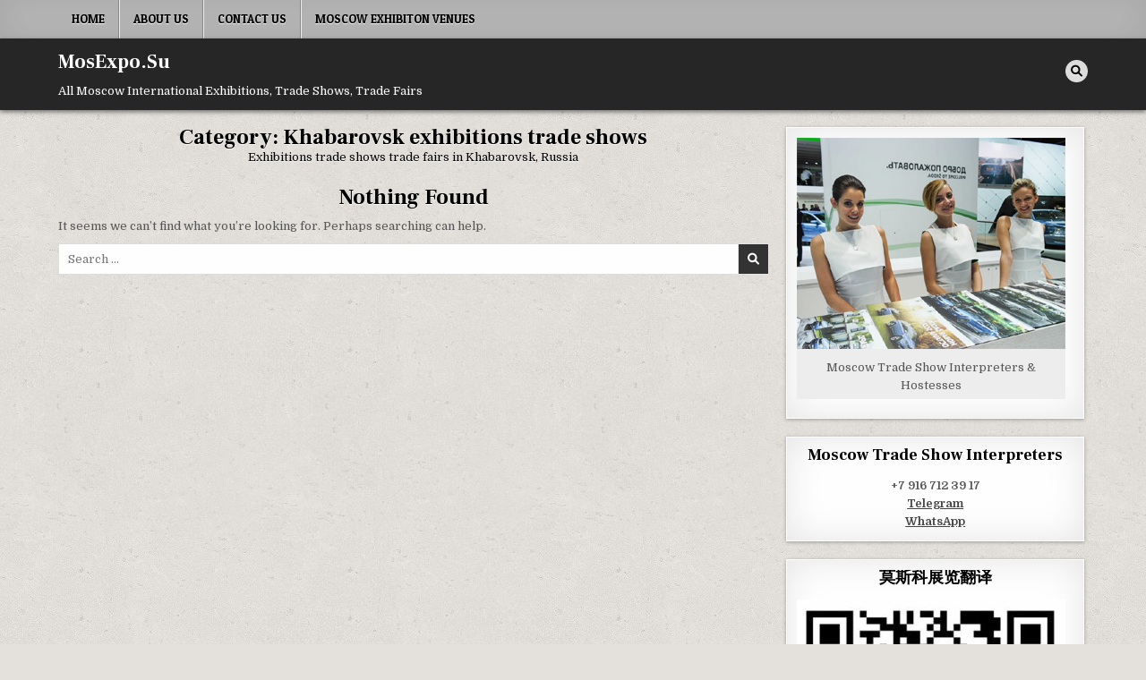

--- FILE ---
content_type: text/html; charset=utf-8
request_url: https://www.google.com/recaptcha/api2/aframe
body_size: 265
content:
<!DOCTYPE HTML><html><head><meta http-equiv="content-type" content="text/html; charset=UTF-8"></head><body><script nonce="nM3AWGntCVGO9uWpMgGo8g">/** Anti-fraud and anti-abuse applications only. See google.com/recaptcha */ try{var clients={'sodar':'https://pagead2.googlesyndication.com/pagead/sodar?'};window.addEventListener("message",function(a){try{if(a.source===window.parent){var b=JSON.parse(a.data);var c=clients[b['id']];if(c){var d=document.createElement('img');d.src=c+b['params']+'&rc='+(localStorage.getItem("rc::a")?sessionStorage.getItem("rc::b"):"");window.document.body.appendChild(d);sessionStorage.setItem("rc::e",parseInt(sessionStorage.getItem("rc::e")||0)+1);localStorage.setItem("rc::h",'1768838881889');}}}catch(b){}});window.parent.postMessage("_grecaptcha_ready", "*");}catch(b){}</script></body></html>